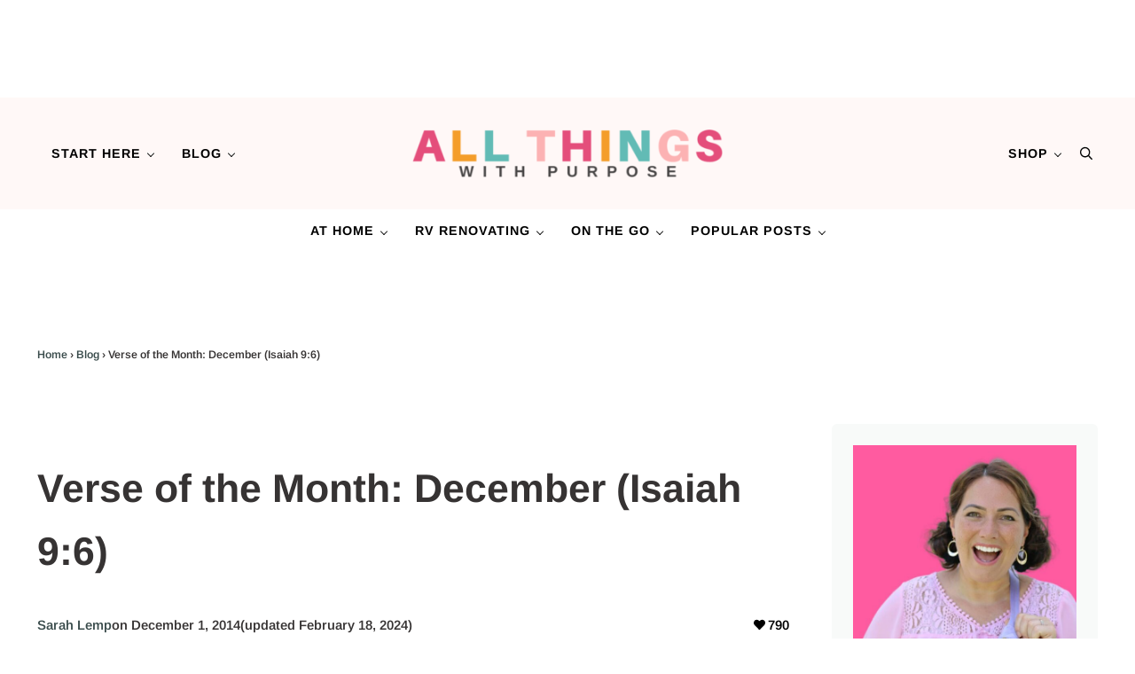

--- FILE ---
content_type: text/html
request_url: https://api.intentiq.com/profiles_engine/ProfilesEngineServlet?at=39&mi=10&dpi=936734067&pt=17&dpn=1&iiqidtype=2&iiqpcid=7794eb87-8b0a-444c-8694-692a9e6f4a3e&iiqpciddate=1769013248746&pcid=16acf89d-f385-4d66-93fa-a64cdf1ba9e1&idtype=3&gdpr=0&japs=false&jaesc=0&jafc=0&jaensc=0&jsver=0.33&testGroup=A&source=pbjs&ABTestingConfigurationSource=group&abtg=A&vrref=https%3A%2F%2Fwww.allthingswithpurpose.com
body_size: 51
content:
{"abPercentage":97,"adt":1,"ct":2,"isOptedOut":false,"data":{"eids":[]},"dbsaved":"false","ls":true,"cttl":86400000,"abTestUuid":"g_abb43bfe-c0c4-4cdc-902c-a562fcee8ec1","tc":9,"sid":-71356533}

--- FILE ---
content_type: text/css
request_url: https://www.allthingswithpurpose.com/wp-content/themes/allthingswithpurpose/style.css?ver=2.0.11.8920221745
body_size: 896
content:
/**
 * Theme Name:       All Things With Purpose
 * Theme URI:        https://www.allthingswithpurpose.com
 * Description:      Mai Slate starter theme for the Genesis Framework.
 * Author:           BizBudding
 * Author URI:       https://bizbudding.com/
 * Version:          2.0.11
 * Text Domain:      allthingswithpurpose
 * Template:         genesis
 * Template Version: 3.3.5
 * License:          GPL-2.0-or-later
 * License URI:      http://www.gnu.org/licenses/gpl-2.0.html
 */

:root {
	--font-scale-desktop: 1.2;
	--border-radius: 6px;
	--shadow: 0 20px 50px rgba(0, 0, 0, 0.05);
	--heading-text-transform: uppercase;
	--button-letter-spacing: 1px;
	--button-text-transform: uppercase;
	--site-header-border-bottom: 0;
	--menu-font-size: 0.8em;
	--menu-font-family: var(--heading-font-family);
	--menu-font-weight: var(--heading-font-weight);
	--menu-letter-spacing: 1px;
	--menu-text-transform: uppercase;
	--menu-item-link-color-hover: var(--color-primary);
	--menu-item-link-text-decoration: none;
	--menu-item-link-text-decoration-hover: none;
	--breadcrumb-font-size: var(--font-size-xs);
	--products-gap: var(--spacing-xxxl) var(--spacing-xl);
	/* --sidebar-width: calc(300px + (var(--spacing-md) * 2)); */
}

.sidebar .widget {
	margin-bottom: 0;
	padding: var(--spacing-lg);
	background-color: var(--color-alt);
}

.sidebar .widget-title {
	margin-top: var(--spacing-lg);
	font-size: var(--font-size-md);
	text-align: center;
}

.button del + ins {
	margin-left: var(--spacing-xxs);
}

.mai-grid[style*="--align-text:center;"] .entry-meta {
	justify-content: center;
}

.entry-wrap-single > .entry-meta-before-content {
	display: flex;
	flex-wrap: wrap;
	gap: var(--spacing-xxs);
	align-items: center;
}

.entry-wrap-single .entry-views {
	margin-left: auto;
	color: var(--color-heading);
}

.woocommerce-checkout .col2-set .col-1,
.woocommerce-checkout .col2-set .col-2 {
	float: none;
	width: 100%;
	max-width: 100%;
	margin-bottom: var(--spacing-xxl);
}

.product.product-category img {
	margin-bottom: var(--spacing-md);
}

.trending-posts .entry-meta-before-content {
	margin-bottom: var(--spacing-xxs);
}


--- FILE ---
content_type: text/css
request_url: https://ads.adthrive.com/sites/57433b884c854b2213eacb89/ads.min.css
body_size: 305
content:
.adthrive-ad{
overflow-x: visible !important;
}

.adthrive-device-desktop .adthrive-recipe, .adthrive-device-tablet .adthrive-recipe { 
float:right 
}

body.single .adthrive-sidebar.adthrive-stuck {
margin-top: 5px !important;
}

body.blog .adthrive-content, body.search .adthrive-content, body.archive .adthrive-content {
    flex: 0 0 100%; 
}
/* for ESSAs */
.adthrive-sticky-sidebar > div {
top: 67px!important;
}

--- FILE ---
content_type: text/plain
request_url: https://rtb.openx.net/openrtbb/prebidjs
body_size: -236
content:
{"id":"e04e32bd-59a9-4810-86d0-3603dc07fdf8","nbr":0}

--- FILE ---
content_type: text/plain
request_url: https://rtb.openx.net/openrtbb/prebidjs
body_size: -236
content:
{"id":"8e5ffea3-4332-42d3-82fd-eb65f7c0fd7c","nbr":0}

--- FILE ---
content_type: text/plain
request_url: https://rtb.openx.net/openrtbb/prebidjs
body_size: -88
content:
{"id":"2fe0dd8d-6ad5-4bac-99e0-5d67ebf146b9","nbr":0}

--- FILE ---
content_type: text/plain; charset=UTF-8
request_url: https://at.teads.tv/fpc?analytics_tag_id=PUB_17002&tfpvi=&gdpr_consent=&gdpr_status=22&gdpr_reason=220&ccpa_consent=&sv=prebid-v1
body_size: 56
content:
MjA1OTBhN2QtMzA0NS00ZjljLThiMjAtNjJmYWRlYjU2NmQyIzgtMg==

--- FILE ---
content_type: text/plain
request_url: https://rtb.openx.net/openrtbb/prebidjs
body_size: -236
content:
{"id":"0cbe0a9e-6679-40e0-bcbf-dc84d8af71fa","nbr":0}

--- FILE ---
content_type: text/plain
request_url: https://rtb.openx.net/openrtbb/prebidjs
body_size: -236
content:
{"id":"b51757be-4e21-48aa-be56-ccad9b2fec28","nbr":0}

--- FILE ---
content_type: text/plain
request_url: https://rtb.openx.net/openrtbb/prebidjs
body_size: -236
content:
{"id":"a0505a2a-5957-4267-b257-8c2cc0a7221f","nbr":0}

--- FILE ---
content_type: text/plain
request_url: https://rtb.openx.net/openrtbb/prebidjs
body_size: -236
content:
{"id":"3030c3ee-a051-40d2-a1ea-12cf6d58c66f","nbr":0}

--- FILE ---
content_type: text/plain
request_url: https://rtb.openx.net/openrtbb/prebidjs
body_size: -236
content:
{"id":"750ca588-fbcb-4c5b-bb26-0ce916be8e97","nbr":0}

--- FILE ---
content_type: text/plain
request_url: https://rtb.openx.net/openrtbb/prebidjs
body_size: -236
content:
{"id":"83a05e04-c890-4a25-943a-b14cc3c63526","nbr":0}

--- FILE ---
content_type: text/plain
request_url: https://rtb.openx.net/openrtbb/prebidjs
body_size: -236
content:
{"id":"ccdb2c3a-5766-4af1-a5b8-ab1468b797f7","nbr":0}